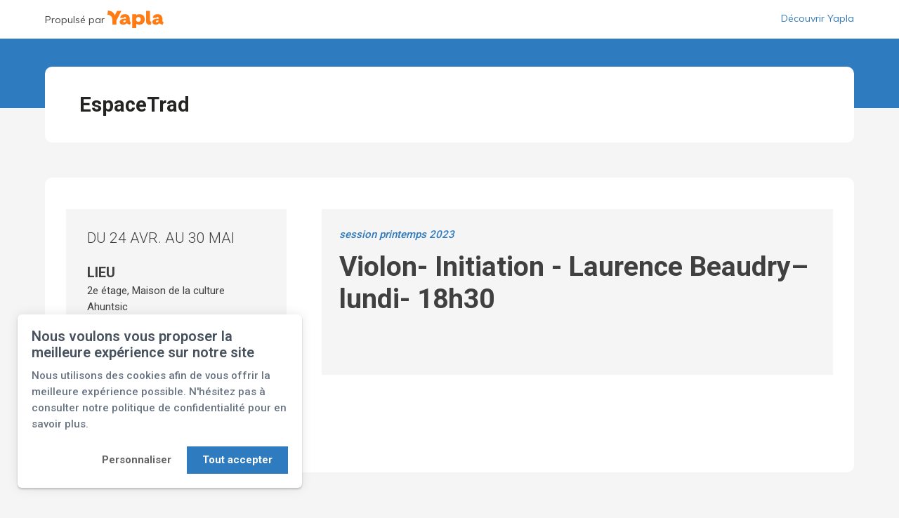

--- FILE ---
content_type: image/svg+xml
request_url: https://espacetrad1.s1.yapla.com/images/monopage/validate-icon.svg
body_size: 1359
content:
<svg width="41" height="35" viewBox="0 0 41 35" fill="none" xmlns="http://www.w3.org/2000/svg">
<path d="M17.0879 18.2389L13.3832 12.9279C12.1565 11.1694 5.76187 15.6299 6.98853 17.3885L13.8821 27.271C15.1088 29.0296 17.5513 29.4647 19.3098 28.2381C19.8098 27.8893 20.1987 27.4402 20.477 26.9384L20.4801 26.9401C20.4801 26.9401 20.4887 26.9207 20.4957 26.9051C20.5844 26.7414 20.6629 26.5733 20.7271 26.3997C22.1456 23.3469 29.6577 7.92348 40.1497 0C40.1497 5.15004e-07 26.9376 0.333757 17.0879 18.2389Z" fill="#98CA67"/>
<path d="M29.1422 14.4739C29.5262 15.7058 29.7332 17.0151 29.7332 18.3718C29.7332 25.608 23.8463 31.4948 16.6106 31.4948C9.37445 31.4948 3.4876 25.608 3.4876 18.3718C3.4876 11.1359 9.37445 5.24901 16.6106 5.24901C19.1684 5.24901 21.5558 5.98735 23.5761 7.25815C24.3795 6.5701 25.1602 5.94306 25.873 5.39296C23.2594 3.52229 20.0626 2.41669 16.6106 2.41669C7.81261 2.41669 0.655273 9.57403 0.655273 18.3718C0.655273 27.1696 7.81261 34.3272 16.6106 34.3272C25.4082 34.3272 32.5655 27.1696 32.5655 18.3718C32.5655 15.8772 31.9889 13.515 30.9638 11.41C30.4186 12.2462 29.7993 13.2677 29.1422 14.4739Z" fill="#98CA67"/>
</svg>


--- FILE ---
content_type: text/javascript
request_url: https://cdn.ca.yapla.com/js/joomflo/paginator.js?v=v6.225.4&v=v6.225.4&sha1=e21164bbac4d51c8b6e3a69937221af9d4653f45
body_size: 1339
content:
var currentPage = 1;
$(document)
    .ready(function () {
        initPaginationForm();
    })
    .off('click', '.paginationControl span,.paginationControl a')
    .on('click', '.paginationControl span,.paginationControl a', function (e) {
        e.preventDefault();
        var self = this,
            pageControl = $(self).closest('.paginationControl'),
            url = '';

        try {
            if (pageControl.attr('action').length) {
                url = decodeURI(pageControl.attr('action'));
            }
        } catch (e) {
            if (typeof (paginationAction) != "undefined") {
                url = paginationAction.split('#')[0].replace(/^\/*|\/*$/gm, '');
            }
        }
        if (!url.length || $(this).hasClass('disabled')) {
            return;
        }

        let last = parseInt(pageControl.find('.last').attr('id')),
            data = new FormData();
        if (last < currentPage) currentPage = last;
        if ($(self).hasClass('first')) {
            currentPage = 1;
        } else if ($(self).hasClass('previous')) {
            currentPage = parseInt(currentPage) - 1;
        } else if ($(self).hasClass('next')) {
            currentPage = parseInt(currentPage) + 1;
        } else if ($(self).hasClass('last')) {
            currentPage = last;
        } else {
            currentPage = jQuery.trim($(self).html());
        }

        if (currentPage === '...' && self.dataset.page !== undefined) {
            currentPage = self.dataset.page;
        }

        if (pageControl.is('form')) {
            if (pageControl.find('[name=pageNumber]').length) {
                pageControl.find('[name=pageNumber]').val(currentPage);
                currentPage = null;
            }
            data = new FormData(pageControl[0]);
        }

        try {
            const props = JSON.parse(pageControl.get(0)?.dataset?.props || '{}');
            Object.keys(props).forEach(key => {
                if (key === 'pageNumber') {
                    props[key] = currentPage;
                    currentPage = null;
                }
                data.append(key, props[key]);
            });
        } catch (e) {
                console.error('Invalid paging data');
        }

        // Add Zone Id Only CMS Context
        if ($(self).closest('[data-zone-id]').length) {
            data.append('zoneId', $(self).closest('[data-zone-id]').data('zone-id'));
        }
        // If url has get elements
        if (url.indexOf('?') > 0) {
            var r = /[?&]([^=#]+)=([^&#]*)/g, match = null;
            // eslint-disable-next-line no-cond-assign
            while (match = r.exec(url)) {
                data.append(match[1], match[2]);
            }
            url = url.split('?')[0];
        }

        if (currentPage !== null) {
            url += '/pageNumber/' + currentPage;
        }
        var pathname = window.location.pathname, parts = pathname.split("/");
        for (var i = 0; i < parts.length; i++) {
            if (parts[i] === 'sort' || parts[i] === 'order' || parts[i] === 'col') {
                url += '/' + parts[i] + '/' + parts[++i];
            }
        }

        $.ajax({
            url: baseUrl + url,
            type: 'GET',
            // NOTE: definitely not compatible with IE11
            data: new URLSearchParams(data).toString(), // eslint-disable-line compat/compat
            cache: false,
            dataType: 'html',
            beforeSend: function () {
                displayLoadingBox();
            },
            complete: function () {
                hideLoadingBox();
            },
            success: function (data) {
                if (data != '') {
                    var _p = $(self).closest('.site_line__item');
                    tableId = $(self).closest('table').attr('id');
                    dispatch = $(self).closest('.paginationControl').data('dispatch');
                    $(self).closest('.list-result-wrapper').after(data).remove();
                    if (typeof dispatch !== 'undefined') {
                        memboGo.core.event.dispatch(dispatch, {element: '#' + tableId});
                    }
                    if (_p.length) {
                        $('html, body').animate({scrollTop: _p.offset().top}, 100);
                    }
                }
            }
        });
    });

function initPaginationForm() {
    if (typeof (paginationAction) != "undefined"
        || typeof (paginationFilterId) == "undefined"
        || !paginationFilterId.length
        || !$('#' + paginationFilterId).length
        || $('#' + paginationFilterId).is('form')) return;
    $('#' + paginationFilterId).find('[type=button]').each(function () {
        $(this).click(function () {
            var url = baseUrl + paginationAction + '/page/' + currentPage + '?' + $('#' + paginationFilterId).serialize();
            $.ajax({
                url: url, type: 'GET', cache: false, dataType: 'html',
                beforeSend: function () {
                    displayLoadingBox();
                }, complete: function () {
                    hideLoadingBox();
                },
                success: function (data) {
                    if (data != '' && typeof (paginationListId) != "undefined" && $('#' + paginationListId)) {
                        $('#' + paginationListId).html(data);
                    }
                }
            });
        });
    });
}

--- FILE ---
content_type: image/svg+xml
request_url: https://espacetrad1.s1.yapla.com/images/yapla-logo-signature-fr.svg
body_size: 11468
content:
<svg fill="none" height="41" viewBox="0 0 250 41" width="250" xmlns="http://www.w3.org/2000/svg"><g fill="#fff"><path d="m74.059 8.3587c-4.3943 0-6.4959 1.624-7.7378 2.8181v-2.57927h-9.1708v32.07397h9.1708v-10.0067c2.1971 1.5762 4.8481 2.3643 7.5468 2.2449 7.0214 0 12.1561-4.7526 12.1561-12.2038.0239-7.4991-4.8004-12.3472-11.9651-12.3472zm-2.5793 17.8879c-2.8419.1433-5.2779-2.0539-5.4212-4.8959v-.6687c-.1195-2.9853 2.221-5.493 5.2063-5.5885 2.9853-.1194 5.4929 2.2211 5.5885 5.2064v.406c.2388 2.842-1.8867 5.3257-4.7287 5.5645-.215-.0238-.4299-.0238-.6449-.0238z"/><path d="m51.6336 23.8347v-2.8898c0-7.714-3.5824-11.98891-10.1739-12.56209h-.6209c-6.4483 0-11.0337 2.93749-11.6068 8.78869h8.4782c.0477-1.3613 1.1941-2.4121 2.5554-2.3643 1.7195 0 2.3643 1.003 2.3643 2.6748v1.624c-.9552-.1194-1.9344-.1672-2.8897-.1672-6.3288 0-11.4635 2.8659-11.4635 7.7856 0 4.1794 3.654 6.1855 8.0005 6.1855 5.7557 0 8.0484-3.6539 8.0484-3.6539 1.9822 2.221 4.8003 3.4629 7.7856 3.4151l2.4599-5.4451c-1.6718-.0239-2.9375-1.1703-2.9375-3.3913zm-8.9798-.3583c-.2149 2.1256-2.0061 3.7257-4.1316 3.7018-.9792.1194-1.8628-.5971-1.9584-1.5762 0-.0717-.0239-.1433 0-.2389 0-1.6717 1.7196-2.5554 4.3466-2.5554.5971 0 1.1702.0478 1.7673.1672z"/><path d="m126.982 23.8347v-2.8898c0-7.714-3.582-11.98891-10.174-12.56209h-.621c-6.448 0-11.033 2.93749-11.606 8.78869h8.478c.048-1.3613 1.194-2.4121 2.555-2.3643 1.72 0 2.365 1.003 2.365 2.6748v1.624c-.956-.1194-1.935-.1672-2.89-.1672-6.329 0-11.464 2.8659-11.464 7.7856 0 4.1794 3.654 6.1855 8.001 6.1855 5.756 0 8.048-3.6539 8.048-3.6539 1.982 2.221 4.801 3.4629 7.762 3.4151l2.46-5.4451c-1.648-.0239-2.914-1.1703-2.914-3.3913zm-15.093 1.5284c0-1.6717 1.719-2.5554 4.346-2.5554h.072c.573 0 1.146.0478 1.695.1672v.4776c-.214 2.1017-1.958 3.7018-4.083 3.6779h-.048c-.979.1194-1.863-.597-1.958-1.5762-.024-.0478-.024-.1194-.024-.1911z"/><path d="m98.1802 22.33v-21.685103h-9.1708v24.145003c0 4.872 2.842 8.0722 8.2633 8.0961h3.3673l.764-7.1169c-2.2924-.0478-3.2238-1.3135-3.2238-3.4391z"/><path d="m22.33.644822-5.2303 10.770878c-2.7942-7.88112-8.83642-10.699231-16.07276-11.4157l-1.02694 9.57681c7.45128.50149 11.5352 5.25409 11.5352 13.68459v9.3857h9.1708v-9.5768c0-.1194.0477-.2388.0955-.3582l11.5829-22.115042z"/><path d="m163.021 18.4133c-.669-.191-1.218-.5015-1.672-.8597l.597-1.2897c.478.3582.979.6209 1.505.7881.525.1672 1.098.2627 1.695.2627.693 0 1.218-.1194 1.576-.3582.383-.2388.55-.5732.55-1.0031 0-.3582-.167-.6448-.526-.8597-.334-.1911-.907-.3821-1.695-.5493-1.242-.2627-2.126-.621-2.699-1.027-.573-.4298-.836-1.0508-.836-1.8628 0-.5732.167-1.0986.478-1.5523.31-.45379.764-.81203 1.337-1.07473.573-.26271 1.242-.38212 2.006-.38212.693 0 1.338.09553 1.959.31047s1.122.50153 1.528.85976l-.597 1.28962c-.884-.6926-1.839-1.0508-2.914-1.0508-.644 0-1.146.1433-1.504.406s-.55.6209-.55 1.0747c0 .3821.168.6926.502.8837.334.2149.884.3821 1.672.5731.812.1911 1.48.406 2.006.621.525.2149.907.5254 1.194.8597.287.3583.406.7881.406 1.3374 0 .5971-.167 1.0986-.478 1.5524-.31.4299-.764.7881-1.361 1.0269-.597.2389-1.29.3583-2.078.3583-.716-.0239-1.433-.1433-2.101-.3344z"/><path d="m171.881 18.2701c-.549-.2866-.955-.7165-1.242-1.2658-.286-.5493-.43-1.1941-.43-1.9345 0-.7403.144-1.3851.43-1.9344.287-.5493.717-.9792 1.242-1.2658.549-.2866 1.17-.4538 1.863-.4538.692 0 1.313.1433 1.863.4538.525.2866.955.7165 1.241 1.2658.287.5493.43 1.1941.43 1.9344 0 .7404-.143 1.3852-.43 1.9345-.286.5493-.692.9792-1.241 1.2658-.526.2865-1.147.4537-1.863.4537-.693-.0239-1.314-.1672-1.863-.4537zm3.224-1.5046c.311-.3821.454-.9553.454-1.6957 0-.7403-.167-1.3135-.478-1.7195-.31-.3821-.764-.5971-1.337-.5971s-1.027.1911-1.338.5971c-.31.3821-.477.9553-.477 1.7195 0 .7643.143 1.3136.454 1.6957.31.3821.764.5731 1.337.5731.621 0 1.075-.191 1.385-.5731z"/><path d="m185.136 11.6068v6.9736h-1.696v-1.0747c-.215.3821-.525.6926-.884.8836-.358.1911-.788.3105-1.265.3105-1.696 0-2.556-.9553-2.556-2.8659v-4.2271h1.72v4.2271c0 .5016.095.8837.31 1.1225s.526.3582.956.3582c.501 0 .907-.1671 1.218-.5015.31-.3343.453-.7642.453-1.3374v-3.8928h1.744z"/><path d="m189.22 12.9203v3.1286c0 .812.382 1.2418 1.146 1.2418.215 0 .454-.0477.692-.1194v1.3613c-.31.1194-.668.1672-1.098.1672-.788 0-1.409-.2149-1.815-.6687-.43-.4538-.645-1.0747-.645-1.9106v-3.2002h-1.337v-1.2897h1.337v-1.69561l1.72-.57317v2.29268h1.862v1.2897h-1.862z"/><path d="m198.366 15.1892h-4.8c.048.7403.215 1.2896.549 1.6478.335.3583.836.5254 1.505.5254.764 0 1.481-.2388 2.125-.7403l.502 1.1941c-.334.2627-.74.4777-1.218.6448-.478.1672-.979.2389-1.481.2389-1.146 0-2.03-.3105-2.698-.9792-.645-.6448-.98-1.5285-.98-2.651 0-.7164.144-1.3374.43-1.8867.287-.5493.693-.9791 1.194-1.2896.526-.3105 1.099-.4538 1.768-.4538.955 0 1.719.3105 2.269.9314.549.621.835 1.4807.835 2.5555zm-4.179-2.1017c-.287.2627-.478.6687-.549 1.1941h3.248c-.048-.5254-.215-.9314-.478-1.1941s-.621-.406-1.075-.406c-.501 0-.859.1194-1.146.406z"/><path d="m206.343 14.3056v4.2749h-1.719v-4.2033c0-.5493-.096-.9553-.311-1.218s-.549-.3821-.979-.3821c-.525 0-.955.1672-1.266.5016-.334.3343-.477.7881-.477 1.3374v3.9644h-1.72v-5.0153c0-.7403-.048-1.3851-.119-1.9822h1.624l.119 1.1464c.239-.4299.573-.7404.979-.9792s.884-.3344 1.385-.3344c1.648.0239 2.484.9792 2.484 2.8898z"/><path d="m209.973 10.1499h-1.91v-1.69562h1.91zm-1.791 1.4568h1.72v6.9737h-1.72z"/><path d="m216.23 11.559-.023 1.5763c-.287-.1194-.597-.1911-.908-.1911-.597 0-1.051.1672-1.337.5015-.311.3344-.454.7882-.454 1.3613v3.7734h-1.72v-5.0152c0-.7404-.047-1.3852-.119-1.9823h1.624l.143 1.2419c.167-.4538.454-.7881.836-1.0269.382-.2389.812-.3583 1.29-.3583.239 0 .477.0478.668.1194z"/><path d="m163.427 22.7837h-1.72v10.1739h1.72z"/><path d="m167.057 23.118v1.2658c0 .4776-.072.9314-.239 1.3135s-.454.7882-.836 1.1703l-.716-.5493c.406-.4538.668-.8598.74-1.2897h-.884v-1.9106z"/><path d="m174.436 29.5662h-4.8c.048.7403.215 1.2896.549 1.6479.335.3582.836.5254 1.505.5254.764 0 1.481-.2389 2.125-.7404l.502 1.1941c-.334.2627-.74.4777-1.218.6449-.478.1671-.979.2388-1.481.2388-1.146 0-2.03-.3105-2.698-.9792-.645-.6448-.98-1.5285-.98-2.6509 0-.7165.144-1.3374.43-1.8867.287-.5493.693-.9792 1.194-1.2897.526-.3104 1.099-.4537 1.768-.4537.955 0 1.719.3104 2.269.9314.549.6209.835 1.4807.835 2.5554zm-4.203-2.1017c-.286.2627-.478.6687-.549 1.1703h3.248c-.048-.5254-.215-.9314-.478-1.1941-.263-.2628-.621-.4061-1.075-.4061-.477.0239-.859.1433-1.146.4299z"/><path d="m182.389 28.6826v4.2749h-1.719v-4.2032c0-.5493-.096-.9553-.311-1.218-.215-.2628-.549-.3822-.979-.3822-.525 0-.955.1672-1.266.5016-.334.3343-.477.7881-.477 1.3374v3.9644h-1.72v-5.0152c0-.7404-.048-1.3852-.119-1.9823h1.624l.119 1.1464c.239-.4299.573-.7404.979-.9792s.884-.3344 1.385-.3344c1.648.0239 2.484.9792 2.484 2.8898z"/><path d="m190.987 25.9839v6.7587c0 1.0986-.311 1.9106-.908 2.4838-.597.5731-1.48.8358-2.651.8358-1.074 0-2.03-.2149-2.842-.6687l.287-1.3135c.836.4538 1.696.6687 2.531.6687 1.242 0 1.863-.6209 1.863-1.8628v-1.3852c-.215.3821-.525.6926-.931.9075-.406.2389-.86.3583-1.361.3583-.597 0-1.147-.1433-1.624-.4299-.478-.2866-.836-.6926-1.099-1.2419-.263-.5254-.406-1.1463-.406-1.815 0-.6926.143-1.2897.406-1.8151s.621-.9314 1.099-1.2419c.477-.2866 1.027-.4299 1.624-.4299.525 0 .979.1195 1.385.3344s.716.5254.907.9075v-1.0508zm-2.221 4.872c.334-.3821.501-.9075.501-1.5524 0-.6448-.167-1.1941-.477-1.5523-.335-.3821-.765-.5732-1.362-.5732-.573 0-1.027.1911-1.337.5732-.311.3821-.502.9075-.502 1.5523 0 .6449.168 1.1942.502 1.5524.334.3821.788.5732 1.337.5732.574 0 1.003-.1911 1.338-.5732z"/><path d="m199.513 25.9838v6.9737h-1.696v-1.1225c-.215.3821-.525.6926-.907.9075-.406.215-.86.3344-1.362.3344-.597 0-1.146-.1433-1.624-.4538-.477-.2866-.836-.7165-1.098-1.2658-.263-.5492-.382-1.1702-.382-1.8867 0-.7164.143-1.3612.382-1.9105.262-.5493.621-.9792 1.098-1.2897.478-.3104 1.003-.4537 1.6-.4537.502 0 .956.1194 1.362.3343s.692.5254.907.9075v-1.0747zm-2.173 5.1586c.31-.406.477-.9553.477-1.6718 0-.7403-.167-1.3135-.477-1.6956-.311-.406-.765-.5971-1.338-.5971s-1.027.215-1.337.621c-.311.406-.478.9792-.478 1.6956 0 .7165.167 1.2658.478 1.6479.31.3821.764.5732 1.337.5732.597 0 1.027-.1911 1.338-.5732z"/><path d="m208.134 25.9839v6.7587c0 1.0986-.31 1.9106-.907 2.4838-.597.5731-1.481.8358-2.651.8358-1.075 0-2.03-.2149-2.842-.6687l.286-1.3135c.86.4538 1.696.6687 2.532.6687 1.242 0 1.863-.6209 1.863-1.8628v-1.3852c-.215.3821-.526.6926-.932.9075-.406.2389-.859.3583-1.361.3583-.597 0-1.146-.1433-1.624-.4299s-.836-.6926-1.098-1.2419c-.263-.5254-.406-1.1463-.406-1.815 0-.6926.119-1.2897.406-1.8151.262-.5254.62-.9314 1.098-1.2419.478-.2866 1.027-.4299 1.624-.4299.526 0 .979.1195 1.385.3344s.717.5254.908.9075v-1.0508zm-2.197 4.872c.335-.3821.502-.9075.502-1.5524 0-.6448-.167-1.1941-.478-1.5523-.334-.3821-.764-.5732-1.361-.5732-.573 0-1.027.1911-1.338.5732-.334.3821-.501.9075-.501 1.5523 0 .6449.167 1.1942.501 1.5524.335.3821.765.5732 1.338.5732s1.003-.1911 1.337-.5732z"/><path d="m216.111 29.5662h-4.8c.047.7403.215 1.2896.549 1.6479.334.3582.836.5254 1.505.5254.764 0 1.48-.2389 2.125-.7404l.502 1.1941c-.335.2627-.741.4777-1.218.6449-.478.1671-.98.2388-1.481.2388-1.146 0-2.03-.3105-2.699-.9792-.645-.6448-.979-1.5285-.979-2.6509 0-.7165.143-1.3374.43-1.8867s.693-.9792 1.194-1.2897c.525-.3104 1.099-.4537 1.767-.4537.956 0 1.72.3104 2.269.9314.549.6209.836 1.4807.836 2.5554zm-4.179-2.1017c-.287.2627-.478.6687-.55 1.1703h3.248c-.047-.5254-.215-.9314-.477-1.1941-.263-.2628-.621-.4061-1.075-.4061-.478.0239-.86.1433-1.146.4299z"/><path d="m227.598 26.5094c.383.4777.574 1.1941.574 2.1733v4.2749h-1.72v-4.2271c0-.5493-.095-.9553-.263-1.1941-.191-.2389-.477-.3583-.883-.3583-.478 0-.86.1672-1.123.5015-.262.3344-.406.7882-.406 1.3852v3.8928h-1.719v-4.2271c0-.5493-.096-.9314-.287-1.1941-.191-.2389-.478-.3822-.884-.3822-.477 0-.859.1672-1.122.5016-.287.3343-.406.7881-.406 1.3851v3.8929h-1.72v-5.0153c0-.7404-.047-1.3852-.119-1.9823h1.624l.12 1.0986c.191-.406.501-.7403.883-.9553.382-.2149.812-.3343 1.314-.3343 1.074 0 1.767.4537 2.077 1.3374.215-.406.526-.7404.956-.9792.406-.2388.859-.3582 1.385-.3582.74.0716 1.337.3105 1.719.7642z"/><path d="m236.124 29.5662h-4.8c.048.7403.215 1.2896.549 1.6479.335.3582.836.5254 1.505.5254.764 0 1.481-.2389 2.125-.7404l.502 1.1941c-.334.2627-.74.4777-1.218.6449-.478.1671-.979.2388-1.481.2388-1.146 0-2.03-.3105-2.698-.9792-.645-.6448-.98-1.5285-.98-2.6509 0-.7165.144-1.3374.43-1.8867.287-.5493.693-.9792 1.194-1.2897.526-.3104 1.099-.4537 1.768-.4537.955 0 1.719.3104 2.269.9314.549.6209.835 1.4807.835 2.5554zm-4.203-2.1017c-.286.2627-.478.6687-.549 1.1703h3.248c-.048-.5254-.215-.9314-.478-1.1941-.263-.2628-.621-.4061-1.075-.4061-.477.0239-.835.1433-1.146.4299z"/><path d="m244.077 28.6826v4.2749h-1.719v-4.2032c0-.5493-.096-.9553-.311-1.218-.215-.2628-.549-.3822-.979-.3822-.525 0-.955.1672-1.266.5016-.334.3343-.477.7881-.477 1.3374v3.9644h-1.72v-5.0152c0-.7404-.048-1.3852-.119-1.9823h1.624l.119 1.1464c.239-.4299.573-.7404.979-.9792s.884-.3344 1.385-.3344c1.672.0239 2.484.9792 2.484 2.8898z"/><path d="m248.137 27.2974v3.1286c0 .812.382 1.2419 1.147 1.2419.214 0 .453-.0478.692-.1194v1.3613c-.31.1194-.669.1672-1.098.1672-.789 0-1.41-.215-1.816-.6688-.429-.4537-.644-1.0747-.644-1.9105v-3.2003h-1.338v-1.3135h1.338v-1.6956l1.719-.5732v2.2927h1.863v1.2896z"/><path d="m146.279 8.3587h-.239v24.551h.239z"/></g></svg>

--- FILE ---
content_type: image/svg+xml
request_url: https://espacetrad1.s1.yapla.com/images/monopage/visa-icon.svg
body_size: 1624
content:
<svg width="42" height="29" viewBox="0 0 42 29" fill="none" xmlns="http://www.w3.org/2000/svg">
<rect x="1.47917" y="0.604167" width="39.875" height="27.7917" rx="4.22917" fill="white" stroke="#D9D9D9" stroke-width="1.20833"/>
<path fill-rule="evenodd" clip-rule="evenodd" d="M13.8647 19.162H11.3758L9.5095 11.8324C9.42092 11.4952 9.23283 11.1972 8.95615 11.0567C8.26568 10.7036 7.50483 10.4227 6.6748 10.281V9.99877H10.6842C11.2375 9.99877 11.6525 10.4227 11.7217 10.915L12.69 16.2021L15.1777 9.99877H17.5974L13.8647 19.162ZM18.9808 19.162H16.6302L18.5657 9.99877H20.9163L18.9808 19.162ZM23.9572 12.5373C24.0264 12.0438 24.4414 11.7616 24.9256 11.7616C25.6865 11.6907 26.5153 11.8324 27.2069 12.1843L27.622 10.2114C26.9303 9.92918 26.1694 9.78748 25.4789 9.78748C23.1976 9.78748 21.5376 11.0567 21.5376 12.8183C21.5376 14.1584 22.7134 14.862 23.5434 15.2859C24.4414 15.7086 24.7873 15.9908 24.7181 16.4134C24.7181 17.0474 24.0264 17.3296 23.3359 17.3296C22.5059 17.3296 21.6759 17.1183 20.9162 16.7653L20.5012 18.7394C21.3313 19.0912 22.2292 19.2329 23.0593 19.2329C25.6173 19.3025 27.2069 18.0345 27.2069 16.1312C27.2069 13.7345 23.9572 13.594 23.9572 12.5373V12.5373ZM35.4332 19.162L33.5668 9.99877H31.5621C31.1471 9.99877 30.7321 10.281 30.5938 10.7036L27.1378 19.162H29.5575L30.0404 17.8231H33.0135L33.2901 19.162H35.4332ZM31.908 12.4665L32.5985 15.9199H30.663L31.908 12.4665Z" fill="#172B85"/>
</svg>
